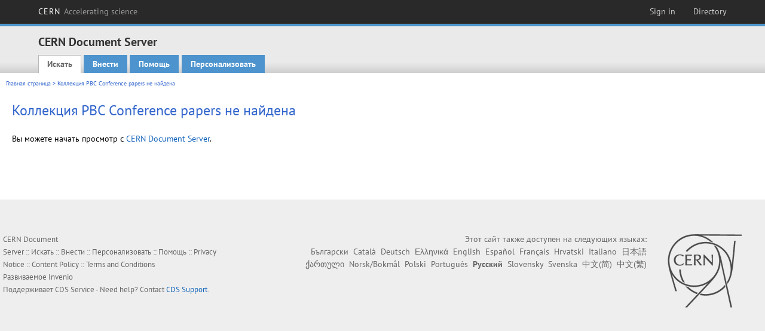

--- FILE ---
content_type: text/html; charset=utf-8
request_url: https://cds.cern.ch/collection/PBC%20Conference%20papers?ln=ru&as=1
body_size: 4033
content:
<!DOCTYPE html PUBLIC "-//W3C//DTD XHTML 1.0 Transitional//EN"
"http://www.w3.org/TR/xhtml1/DTD/xhtml1-transitional.dtd">

<!--[if IEMobile 7]><html class="iem7" xmlns="http://www.w3.org/1999/xhtml" lang="ru" xml:lang="ru" xmlns:og="http://ogp.me/ns#" xmlns:fb="http://ogp.me/ns/fb#"><![endif]-->
<!--[if lte IE 6]><html class="ie6 ie6-7 ie6-8" xmlns="http://www.w3.org/1999/xhtml" lang="ru" xml:lang="ru" xmlns:og="http://ogp.me/ns#" xmlns:fb="http://ogp.me/ns/fb#"><![endif]-->
<!--[if (IE 7)&(!IEMobile)]><html class="ie7 ie6-7 ie6-8" xmlns="http://www.w3.org/1999/xhtml" lang="ru" xml:lang="ru" xmlns:og="http://ogp.me/ns#" xmlns:fb="http://ogp.me/ns/fb#"><![endif]-->
<!--[if IE 8]><html class="ie8 ie6-8" xmlns="http://www.w3.org/1999/xhtml" lang="ru" xml:lang="ru" xmlns:og="http://ogp.me/ns#" xmlns:fb="http://ogp.me/ns/fb#"><![endif]-->
<!--[if (gte IE 9)|(gt IEMobile 7)]><!--><html xmlns="http://www.w3.org/1999/xhtml" lang="ru" xml:lang="ru" xmlns:og="http://ogp.me/ns#" xmlns:fb="http://ogp.me/ns/fb#"><!--<![endif]-->

<head>
 <title>Коллекция PBC Conference papers не найдена - CERN Document Server</title>
<link href='https://framework.web.cern.ch/framework/2.0/fonts/PTSansWeb/PTSansWeb.css' rel='stylesheet' type='text/css' />
 <link rel="stylesheet" href="https://cds.cern.ch/img/invenio.css?v=20141127" type="text/css" />
 <link rel="stylesheet" href="https://cds.cern.ch/img/cern_theme/css/cern_theme.css?v=20141127" type="text/css" />
 <link rel="stylesheet"href="/css/font-awesome.min.css">
 <meta http-equiv="X-UA-Compatible" content="IE=Edge"/>



<link rel="stylesheet" href="https://cds.cern.ch/img/cern_toolbar/css/toolbar.css" type="text/css" />
<!--[if lt IE 8]>
    <link href="https://cds.cern.ch/img/cern_toolbar/css/toolbar-ie.css" rel="stylesheet" type="text/css">
<![endif]-->

 <!--[if lt IE 8]>
   <link rel="stylesheet" type="text/css" href="https://cds.cern.ch/img/invenio-ie7.css" />
 <![endif]-->
 <!--[if gt IE 8]>
   <style type="text/css">div.restrictedflag {filter:none;}</style>
 <![endif]-->

   <link rel="canonical" href="https://cds.cern.ch/collection/PBC%20Conference%20papers?as=1" />
  <link rel="alternate" hreflang="el" href="https://cds.cern.ch/collection/PBC%20Conference%20papers?as=1&amp;ln=el" />
  <link rel="alternate" hreflang="fr" href="https://cds.cern.ch/collection/PBC%20Conference%20papers?as=1&amp;ln=fr" />
  <link rel="alternate" hreflang="bg" href="https://cds.cern.ch/collection/PBC%20Conference%20papers?as=1&amp;ln=bg" />
  <link rel="alternate" hreflang="zh-TW" href="https://cds.cern.ch/collection/PBC%20Conference%20papers?as=1&amp;ln=zh_TW" />
  <link rel="alternate" hreflang="pt" href="https://cds.cern.ch/collection/PBC%20Conference%20papers?as=1&amp;ln=pt" />
  <link rel="alternate" hreflang="no" href="https://cds.cern.ch/collection/PBC%20Conference%20papers?as=1&amp;ln=no" />
  <link rel="alternate" hreflang="hr" href="https://cds.cern.ch/collection/PBC%20Conference%20papers?as=1&amp;ln=hr" />
  <link rel="alternate" hreflang="ca" href="https://cds.cern.ch/collection/PBC%20Conference%20papers?as=1&amp;ln=ca" />
  <link rel="alternate" hreflang="de" href="https://cds.cern.ch/collection/PBC%20Conference%20papers?as=1&amp;ln=de" />
  <link rel="alternate" hreflang="it" href="https://cds.cern.ch/collection/PBC%20Conference%20papers?as=1&amp;ln=it" />
  <link rel="alternate" hreflang="zh-CN" href="https://cds.cern.ch/collection/PBC%20Conference%20papers?as=1&amp;ln=zh_CN" />
  <link rel="alternate" hreflang="sv" href="https://cds.cern.ch/collection/PBC%20Conference%20papers?as=1&amp;ln=sv" />
  <link rel="alternate" hreflang="sk" href="https://cds.cern.ch/collection/PBC%20Conference%20papers?as=1&amp;ln=sk" />
  <link rel="alternate" hreflang="en" href="https://cds.cern.ch/collection/PBC%20Conference%20papers?as=1&amp;ln=en" />
  <link rel="alternate" hreflang="pl" href="https://cds.cern.ch/collection/PBC%20Conference%20papers?as=1&amp;ln=pl" />
  <link rel="alternate" hreflang="ru" href="https://cds.cern.ch/collection/PBC%20Conference%20papers?as=1&amp;ln=ru" />
  <link rel="alternate" hreflang="ka" href="https://cds.cern.ch/collection/PBC%20Conference%20papers?as=1&amp;ln=ka" />
  <link rel="alternate" hreflang="ja" href="https://cds.cern.ch/collection/PBC%20Conference%20papers?as=1&amp;ln=ja" />
  <link rel="alternate" hreflang="es" href="https://cds.cern.ch/collection/PBC%20Conference%20papers?as=1&amp;ln=es" />

 <link rel="alternate" type="application/rss+xml" title="CERN Document Server RSS" href="https://cds.cern.ch/rss" />
 <link rel="search" type="application/opensearchdescription+xml" href="https://cds.cern.ch/opensearchdescription" title="CERN Document Server" />
 <link rel="unapi-server" type="application/xml" title="unAPI" href="https://cds.cern.ch/unapi" />
 
 <link rel="apple-touch-icon" href="/apple-touch-icon.png"/>
 <link rel="apple-touch-icon-precomposed" href="/apple-touch-icon-precomposed.png"/>
 <meta http-equiv="Content-Type" content="text/html; charset=utf-8" />
 <meta http-equiv="Content-Language" content="ru" />
 <meta name="description" content="CERN Document Server - не найдено: PBC Conference papers" />
 <meta name="keywords" content="CERN Document Server" />
 <script type="text/javascript" src="https://cds.cern.ch/js/jquery.min.js"></script>
 <!-- WebNews CSS library -->
 <link rel="stylesheet" href="https://cds.cern.ch/img/webnews.css" type="text/css" />
 <!-- WebNews JS library -->
 <script type="text/javascript" src="https://cds.cern.ch/js/webnews.js?v=20131009"></script>
 <meta property="fb:app_id" content="137353533001720"/>
 
 <style></style>
</head>
<body class="search" lang="ru">



<!-- toolbar starts -->
  
        <div id="cern-toolbar">
            <h1><a href="http://cern.ch" title="CERN">CERN <span>Accelerating science</span></a></h1>
			<ul>
				
                   <li class="cern-accountlinks"><a class="cern-account" href="https://cds.cern.ch/youraccount/login?ln=ru&amp;referer=https%3A//cds.cern.ch/collection/PBC%20Conference%20papers%3Fln%3Dru%26as%3D1" title="Sign in to your CERN account">Sign in</a></li>
                                <li><a class="cern-directory" href="http://cern.ch/directory" title="Search CERN resources and browse the directory">Directory</a></li>
			</ul>
	</div>


<!-- toolbar ends -->

<!-- Nav header starts-->

<div role="banner" class="clearfix" id="header">

    <div class="header-inner inner">
      <hgroup class="clearfix">

<h2 id="site-name">
                <a rel="home" title="Home" href="/"><span>CERN Document Server</span></a>
              </h2>
              <h3 id="site-slogan">Access articles, reports and multimedia content in HEP</h3>
      </hgroup><!-- /#name-and-slogan -->


              <div role="navigation" id="main-navigation" class="cdsmenu">
          <h2 class="element-invisible">Main menu</h2><ul class="links inline clearfix">
<li class="menu-386 first active-trail"><a class="active-trail" href="https://cds.cern.ch/?ln=ru">Искать</a></li>
<li class="menu-444 "><a class="" title="" href="https://cds.cern.ch/submit?ln=ru">Внести</a></li>
<li class="menu-426 "><a class="" href="https://cds.cern.ch/help/?ln=ru">Помощь</a></li>
<li class="leaf hassubcdsmenu">
        <a hreflang="en" class="header" href="https://cds.cern.ch/youraccount/display?ln=ru">Персонализовать</a>
        <ul class="subsubcdsmenu"><li><a href="https://cds.cern.ch/youralerts/list?ln=ru">Ваши оповещения</a></li><li><a href="https://cds.cern.ch/yourbaskets/display?ln=ru">Ваши книжные полки</a></li><li><a href="https://cds.cern.ch/yourcomments?ln=ru">Your comments</a></li><li><a href="https://cds.cern.ch/youralerts/display?ln=ru">Ваши поисковые запросы</a></li></ul></li>

</ul>        </div>

    </div>
  </div>

<!-- Nav header ends-->


<table class="navtrailbox">
 <tr>
  <td class="navtrailboxbody">
   <a href="/?ln=ru" class="navtrail">Главная страница</a> &gt; Коллекция PBC Conference papers не найдена
  </td>
 </tr>
</table>

</div>
        
<div class="pagebody">
  <div class="pagebodystripeleft">
    <div class="pageboxlefttop"></div>
    <div class="pageboxlefttopadd"></div>
    <div class="pageboxleftbottomadd"></div>
    <div class="pageboxleftbottom"></div>
  </div>
  <div class="pagebodystriperight">
    <div class="pageboxrighttop"></div>
    <div class="pageboxrighttopadd"></div>
    <div class="pageboxrightbottomadd"></div>
    <div class="pageboxrightbottom"></div>
  </div>
  <div class="pagebodystripemiddle">
    
    <div class="headline_div"><h1 class="headline">Коллекция PBC Conference papers не найдена</h1></div>
    
    <p>Вы можете начать просмотр с <a href="https://cds.cern.ch?ln=ru">CERN Document Server</a>.</p>
  </div>
  <div class="clear"></div>
</div>


<footer id="footer" class="pagefooter clearfix">

<!-- replaced page footer -->

 <div class="pagefooterstripeleft">
  CERN Document Server&nbsp;::&nbsp;<a class="footer" href="https://cds.cern.ch/?ln=ru">Искать</a>&nbsp;::&nbsp;<a class="footer" href="https://cds.cern.ch/submit?ln=ru">Внести</a>&nbsp;::&nbsp;<a class="footer" href="https://cds.cern.ch/youraccount/display?ln=ru">Персонализовать</a>&nbsp;::&nbsp;<a class="footer" href="https://cds.cern.ch/help/?ln=ru">Помощь</a>&nbsp;::&nbsp;<a class="footer" href="https://cern.service-now.com/service-portal?id=privacy_policy&se=CDS-Service" target="_blank">Privacy Notice</a>&nbsp;::&nbsp;<a class="footer" href="https://repository.cern/content-policy" target="_blank">Content Policy</a>&nbsp;::&nbsp;<a class="footer" href="https://repository.cern/terms" target="_blank">Terms and Conditions</a>
  <br />
  Развиваемое <a class="footer" href="http://invenio-software.org/">Invenio</a>
  <br />
  Поддерживает <a class="footer" href="https://cern.service-now.com/service-portal?id=service_element&name=CDS-Service">CDS Service</a> - Need help? Contact <a href="https://cern.service-now.com/service-portal?id=service_element&name=CDS-Service">CDS Support</a>.
  <br />
  
 </div>

<div class="pagefooterstriperight">

  <div  class="cern-logo">
    <a id="logo" href="http://cern.ch" title="CERN" rel="CERN" ><img src="https://cds.cern.ch/img/cern_theme/img/cern-logo-large.png" alt="CERN" /></a>
  </div>
  <div class="cern-languagebox">
    Этот сайт также доступен на следующих языках:<br /><a href="/collection/PBC%20Conference%20papers?ln=bg&amp;as=1" class="langinfo">Български</a> &nbsp;<a href="/collection/PBC%20Conference%20papers?ln=ca&amp;as=1" class="langinfo">Català</a> &nbsp;<a href="/collection/PBC%20Conference%20papers?ln=de&amp;as=1" class="langinfo">Deutsch</a> &nbsp;<a href="/collection/PBC%20Conference%20papers?ln=el&amp;as=1" class="langinfo">Ελληνικά</a> &nbsp;<a href="/collection/PBC%20Conference%20papers?ln=en&amp;as=1" class="langinfo">English</a> &nbsp;<a href="/collection/PBC%20Conference%20papers?ln=es&amp;as=1" class="langinfo">Español</a> &nbsp;<a href="/collection/PBC%20Conference%20papers?ln=fr&amp;as=1" class="langinfo">Français</a> &nbsp;<a href="/collection/PBC%20Conference%20papers?ln=hr&amp;as=1" class="langinfo">Hrvatski</a> &nbsp;<a href="/collection/PBC%20Conference%20papers?ln=it&amp;as=1" class="langinfo">Italiano</a> &nbsp;<a href="/collection/PBC%20Conference%20papers?ln=ja&amp;as=1" class="langinfo">日本語</a> &nbsp;<a href="/collection/PBC%20Conference%20papers?ln=ka&amp;as=1" class="langinfo">ქართული</a> &nbsp;<a href="/collection/PBC%20Conference%20papers?ln=no&amp;as=1" class="langinfo">Norsk/Bokmål</a> &nbsp;<a href="/collection/PBC%20Conference%20papers?ln=pl&amp;as=1" class="langinfo">Polski</a> &nbsp;<a href="/collection/PBC%20Conference%20papers?ln=pt&amp;as=1" class="langinfo">Português</a> &nbsp;<span class="langinfo">Русский</span> &nbsp;<a href="/collection/PBC%20Conference%20papers?ln=sk&amp;as=1" class="langinfo">Slovensky</a> &nbsp;<a href="/collection/PBC%20Conference%20papers?ln=sv&amp;as=1" class="langinfo">Svenska</a> &nbsp;<a href="/collection/PBC%20Conference%20papers?ln=zh_CN&amp;as=1" class="langinfo">中文(简)</a> &nbsp;<a href="/collection/PBC%20Conference%20papers?ln=zh_TW&amp;as=1" class="langinfo">中文(繁)</a>
  </div>
</div>

<!-- replaced page footer -->
</footer>
<script type="text/javascript">

  var SyndeticsBookCovers = (function() {
    var SMALL_SIZE = "sc.gif",
        MEDIUM_SIZE = "mc.gif",
        RAW_URL = "https://secure.syndetics.com/index.aspx?isbn=THEISBN/THESIZE&client=cernlibrary";

    replaceCover = function(imgElement, isbns, hdFormat) {
      var img = new Image(),
          size = hdFormat ? MEDIUM_SIZE : SMALL_SIZE;
      var _isbns = isbns.sort(function(a, b) {
        // sort from shortest to longest ISBN (more modern)
        return a.length > b.length ? 1 : -1;
      });

      function next() {
        var isbn = _isbns.pop();
        if (isbn) {
          var url = RAW_URL.replace("THEISBN", isbn).replace("THESIZE", size);
          img.src = url;
        }
      }

      function done() {
        imgElement.src = img.src;
      }

      img.onload = function() {
        if (this.width > 1) {
          done();
        } else {
          next();
        }
      };

      next();
    };

    return {
      replaceCover: replaceCover
    };
  })();

  $(document).ready(function() {

      // get book covers
      $("img.book-cover").each(function() {
        var $this = $(this),
            strIsbns = $this.data("isbns") || "",
            isbnsArray = String(strIsbns).split(","),
            hdFormat = $this.hasClass("hd");
        SyndeticsBookCovers.replaceCover(this, isbnsArray, hdFormat);
      });

      // WebNews tooltips
      $.ajax({
          url: "/news/tooltips",
          success: function(data) {
              create_tooltips(data);
          },
          dataType: "json",
          cache: false
      });
  });

</script>
<!-- Feedback script -->
<script src="//cds.cern.ch/js/feedback.js"></script>
<!-- Feedback script -->
        
<!-- Matomo -->
<script>
  var _paq = window._paq = window._paq || [];
  /* tracker methods like "setCustomDimension" should be called before "trackPageView" */
  _paq.push(['trackPageView']);
  _paq.push(['enableLinkTracking']);
  (function() {
    var u="https://webanalytics.web.cern.ch/";
    _paq.push(['setTrackerUrl', u+'matomo.php']);
    _paq.push(['setSiteId', '756']);
    var d=document, g=d.createElement('script'), s=d.getElementsByTagName('script')[0];
    g.async=true; g.src=u+'matomo.js'; s.parentNode.insertBefore(g,s);
  })();
</script>
<!-- End Matomo Code -->
          
</body>
</html>
        